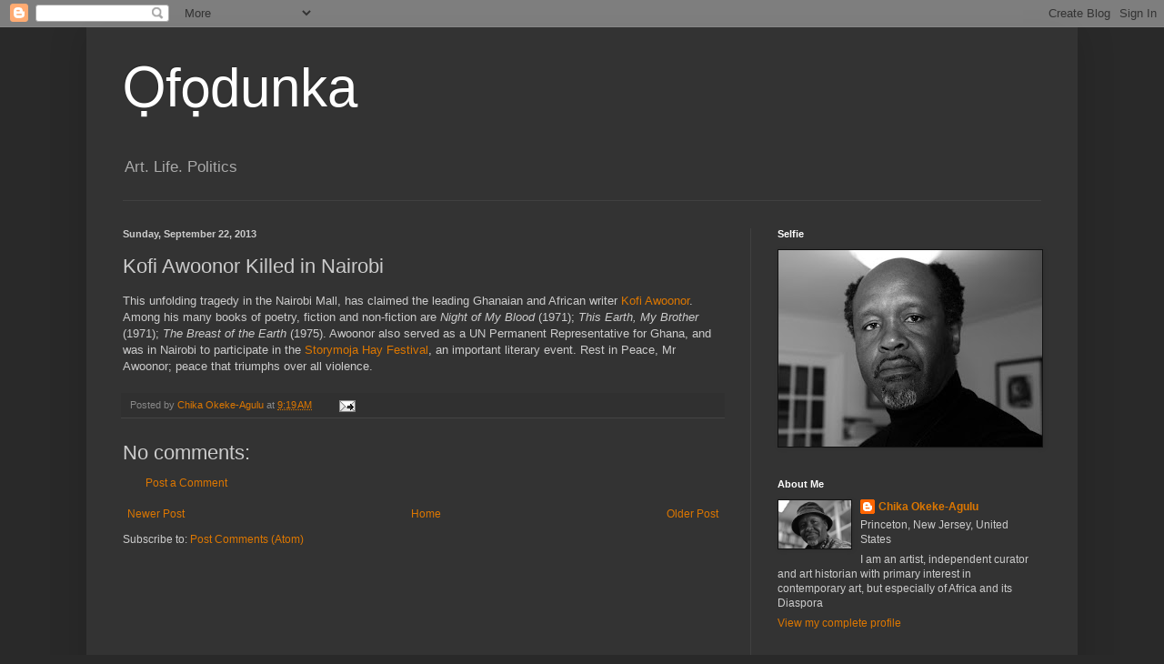

--- FILE ---
content_type: text/html; charset=UTF-8
request_url: https://chikaokeke-agulu.blogspot.com/b/stats?style=BLACK_TRANSPARENT&timeRange=LAST_WEEK&token=APq4FmCj5pKIRgq-garr37c9YV3EBWq0I2Lg2xSKAvS6llC0Ubxeaf4z3Mo_-OcCkT-iLnmzr4dUMb54xCyU368VWHUj2U32wA
body_size: -21
content:
{"total":3444,"sparklineOptions":{"backgroundColor":{"fillOpacity":0.1,"fill":"#000000"},"series":[{"areaOpacity":0.3,"color":"#202020"}]},"sparklineData":[[0,3],[1,3],[2,4],[3,20],[4,4],[5,4],[6,2],[7,17],[8,7],[9,12],[10,4],[11,3],[12,5],[13,11],[14,15],[15,4],[16,11],[17,22],[18,23],[19,34],[20,100],[21,37],[22,25],[23,12],[24,32],[25,8],[26,6],[27,18],[28,56],[29,15]],"nextTickMs":144000}